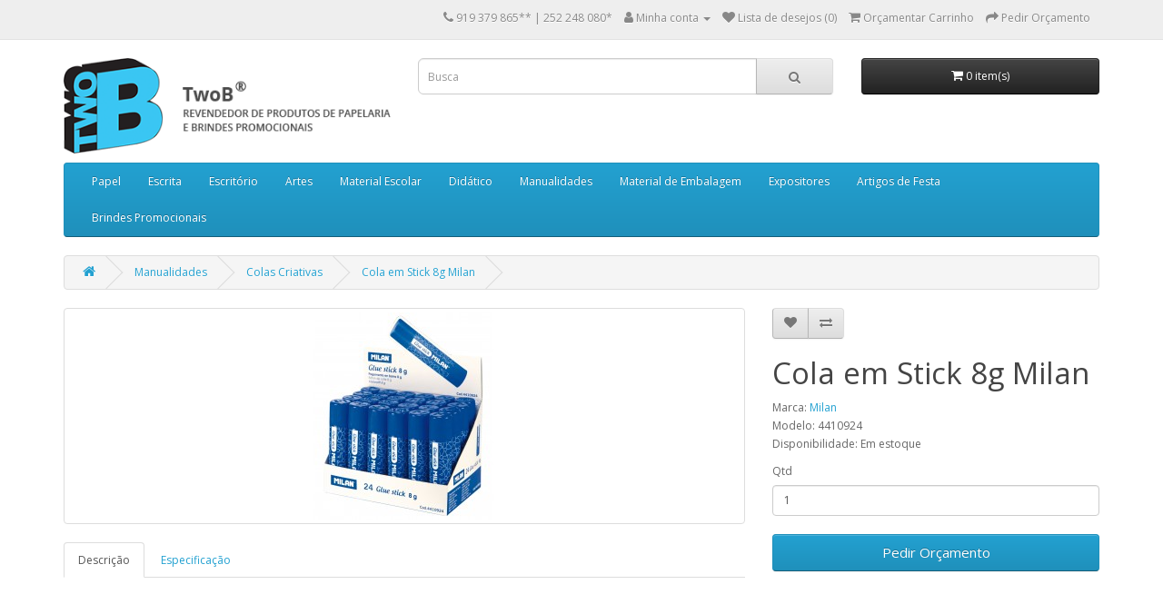

--- FILE ---
content_type: text/html; charset=utf-8
request_url: https://twob.store/trabalhos-manuais/colas-criativas/cola-stick-8gr-milan
body_size: 6447
content:
<!DOCTYPE html>
<!--[if IE]><![endif]-->
<!--[if IE 8 ]><html dir="ltr" lang="" class="ie8"><![endif]-->
<!--[if IE 9 ]><html dir="ltr" lang="" class="ie9"><![endif]-->
<!--[if (gt IE 9)|!(IE)]><!-->
<html dir="ltr" lang="">
<!--<![endif]-->
<head>
<meta charset="UTF-8" />
<meta name="viewport" content="width=device-width, initial-scale=1">
<meta http-equiv="X-UA-Compatible" content="IE=edge">
<title>Cola em Stick 8g Milan</title>
<base href="https://twob.store/" />
<script src="catalog/view/javascript/jquery/jquery-2.1.1.min.js" type="text/javascript"></script>
<link href="catalog/view/javascript/bootstrap/css/bootstrap.min.css" rel="stylesheet" media="screen" />
<script src="catalog/view/javascript/bootstrap/js/bootstrap.min.js" type="text/javascript"></script>
<link href="catalog/view/javascript/font-awesome/css/font-awesome.min.css" rel="stylesheet" type="text/css" />
<link href="//fonts.googleapis.com/css?family=Open+Sans:400,400i,300,700" rel="stylesheet" type="text/css" />
<link href="catalog/view/theme/default/stylesheet/stylesheet.css" rel="stylesheet">
<link href="catalog/view/javascript/jquery/magnific/magnific-popup.css" type="text/css" rel="stylesheet" media="screen" />
<link href="catalog/view/javascript/jquery/datetimepicker/bootstrap-datetimepicker.min.css" type="text/css" rel="stylesheet" media="screen" />
<script src="catalog/view/javascript/jquery/magnific/jquery.magnific-popup.min.js" type="text/javascript"></script>
<script src="catalog/view/javascript/jquery/datetimepicker/moment/moment.min.js" type="text/javascript"></script>
<script src="catalog/view/javascript/jquery/datetimepicker/moment/moment-with-locales.min.js" type="text/javascript"></script>
<script src="catalog/view/javascript/jquery/datetimepicker/bootstrap-datetimepicker.min.js" type="text/javascript"></script>
<script src="catalog/view/javascript/common.js" type="text/javascript"></script>
<link href="https://twob.store/cola-stick-8gr-milan" rel="canonical" />
<link href="https://twob.store/image/catalog/favicon.png" rel="icon" />

			<!--xml-->
			<link href="catalog/view/theme/default/stylesheet/tmdcaptcha.css" rel="stylesheet">
			<!--xml-->
			
<style>.sbb,.sbb:hover,.sbb:active{color:transparent;background-color:transparent!important;border-color:transparent!important;position:absolute;top:-40px;right:15px;width:1em!important;box-shadow:none!important;cursor:default;resize:none;}</style>
<script type="text/javascript">
	$(document).on( 'touchstart mousedown focusin', '#button-review', function() {
		if ($('#button-review').next('input[name=sbb_document_ready]').length == 0) {
			$('#button-review').after('<input type="hidden" name="sbb_document_ready" value="1" />');
		}
	});
</script>
</head>
<body>
<nav id="top">
  <div class="container"> 
    
    <div id="top-links" class="nav pull-right">
      <ul class="list-inline">
        <li><a href="https://twob.store/index.php?route=information/contact"><i class="fa fa-phone"></i></a> <span class="hidden-xs hidden-sm hidden-md">919 379 865** | 252 248 080*</span></li>
        <li class="dropdown"><a href="https://twob.store/index.php?route=account/account" title="Minha conta" class="dropdown-toggle" data-toggle="dropdown"><i class="fa fa-user"></i> <span class="hidden-xs hidden-sm hidden-md">Minha conta</span> <span class="caret"></span></a>
          <ul class="dropdown-menu dropdown-menu-right">
                        <li><a href="https://twob.store/index.php?route=account/register">Cadastre-se</a></li>
            <li><a href="https://twob.store/index.php?route=account/login">Acessar</a></li>
                      </ul>
        </li>
        <li><a href="https://twob.store/index.php?route=account/wishlist" id="wishlist-total" title="Lista de desejos (0)"><i class="fa fa-heart"></i> <span class="hidden-xs hidden-sm hidden-md">Lista de desejos (0)</span></a></li>
        <li><a href="https://twob.store/index.php?route=extension/module/quotation/cart" title="Orçamentar Carrinho"><i class="fa fa-shopping-cart"></i> <span class="hidden-xs hidden-sm hidden-md">Orçamentar Carrinho</span></a></li>
        <li><a href="https://twob.store/index.php?route=extension/module/quotation/checkout" title="Pedir Orçamento"><i class="fa fa-share"></i> <span class="hidden-xs hidden-sm hidden-md">Pedir Orçamento</span></a></li>
      </ul>
    </div>
  </div>
</nav>
<header>
  <div class="container">
    <div class="row">
      <div class="col-sm-4">
        <div id="logo"><a href="https://twob.store/index.php?route=common/home"><img src="https://twob.store/image/catalog/TwoB_logo.png" title="TwoB" alt="TwoB" class="img-responsive" /></a></div>
      </div>
      <div class="col-sm-5"><div id="search" class="input-group">
  <input type="text" name="search" value="" placeholder="Busca" class="form-control input-lg" />
  <span class="input-group-btn">
    <button type="button" class="btn btn-default btn-lg"><i class="fa fa-search"></i></button>
  </span>
</div></div>
      <div class="col-sm-3"><div id="cart" class="btn-group btn-block">
  <button type="button" data-toggle="dropdown" data-loading-text="Carregando..." class="btn btn-inverse btn-block btn-lg dropdown-toggle"><i class="fa fa-shopping-cart"></i> <span id="cart-total">0 item(s)</span></button>
  <ul class="dropdown-menu pull-right">
        <li>
      <p class="text-center">O seu carrinho está vazio!</p>
    </li>
      </ul>
</div>
</div>
    </div>
  </div>
</header>
<div class="container">
  <nav id="menu" class="navbar">
    <div class="navbar-header"><span id="category" class="visible-xs">Departamentos</span>
      <button type="button" class="btn btn-navbar navbar-toggle" data-toggle="collapse" data-target=".navbar-ex1-collapse"><i class="fa fa-bars"></i></button>
    </div>
    <div class="collapse navbar-collapse navbar-ex1-collapse">
      <ul class="nav navbar-nav">
                        <li class="dropdown"><a href="https://twob.store/papel-transformados-de-papel" class="dropdown-toggle" data-toggle="dropdown">Papel</a>
          <div class="dropdown-menu">
            <div class="dropdown-inner">               <ul class="list-unstyled">
                                <li><a href="https://twob.store/papel-transformados-de-papel/blocos-papel">Blocos de Papel (13)</a></li>
                                <li><a href="https://twob.store/papel-transformados-de-papel/papel-copia">Papel de Cópia (0)</a></li>
                                <li><a href="https://twob.store/papel-transformados-de-papel/papel-autocolante">Papel Autocolante (3)</a></li>
                                <li><a href="https://twob.store/papel-transformados-de-papel/papel-fantasia">Papel Fantasia (1)</a></li>
                              </ul>
                            <ul class="list-unstyled">
                                <li><a href="https://twob.store/papel-transformados-de-papel/papel-fino">Papéis Finos (0)</a></li>
                                <li><a href="https://twob.store/papel-transformados-de-papel/papel-decorativo">Papéis Decorativos (0)</a></li>
                                <li><a href="https://twob.store/papel-transformados-de-papel/papel-diversos">Papéis Diversos (2)</a></li>
                              </ul>
              </div>
            <a href="https://twob.store/papel-transformados-de-papel" class="see-all">Todos em Papel</a> </div>
        </li>
                                <li class="dropdown"><a href="https://twob.store/escrita" class="dropdown-toggle" data-toggle="dropdown">Escrita</a>
          <div class="dropdown-menu">
            <div class="dropdown-inner">               <ul class="list-unstyled">
                                <li><a href="https://twob.store/escrita/canetas">Canetas (0)</a></li>
                                <li><a href="https://twob.store/escrita/esferograficas">Esferográficas (17)</a></li>
                                <li><a href="https://twob.store/escrita/lapis">Lápis (4)</a></li>
                                <li><a href="https://twob.store/escrita/lapiseiras">Lapiseiras (1)</a></li>
                                <li><a href="https://twob.store/escrita/marcadores-fluorescentes">Marcadores Fluorescentes (2)</a></li>
                              </ul>
                            <ul class="list-unstyled">
                                <li><a href="https://twob.store/escrita/marcadores-multiusos">Marcadores Multiusos (3)</a></li>
                                <li><a href="https://twob.store/escrita/marcadores-nao-permanentes">Marcadores Não Permanentes (1)</a></li>
                                <li><a href="https://twob.store/escrita/marcadores-acetato">Marcadores para transparências (0)</a></li>
                                <li><a href="https://twob.store/escrita/marcadores-permanentes">Marcadores Permanentes (2)</a></li>
                                <li><a href="https://twob.store/escrita/marcadores-ponta-agulha">Marcadores Ponta Agulha (1)</a></li>
                              </ul>
                            <ul class="list-unstyled">
                                <li><a href="https://twob.store/escrita/marcadores-quadro-branco">Marcadores Quadro Branco (2)</a></li>
                                <li><a href="https://twob.store/escrita/multipens">Multipens (0)</a></li>
                                <li><a href="https://twob.store/escrita/recargas">Recargas (0)</a></li>
                                <li><a href="https://twob.store/escrita/rollers">Rollers (1)</a></li>
                              </ul>
              </div>
            <a href="https://twob.store/escrita" class="see-all">Todos em Escrita</a> </div>
        </li>
                                <li class="dropdown"><a href="https://twob.store/escritorio" class="dropdown-toggle" data-toggle="dropdown">Escritório</a>
          <div class="dropdown-menu">
            <div class="dropdown-inner">               <ul class="list-unstyled">
                                <li><a href="https://twob.store/escritorio/agendas">Agendas (0)</a></li>
                                <li><a href="https://twob.store/escritorio/consumiveis">Consumíveis (10)</a></li>
                                <li><a href="https://twob.store/escritorio/acessorios">Acessórios (2)</a></li>
                                <li><a href="https://twob.store/escritorio/arquivo-pastas">Arquivo e Pastas (5)</a></li>
                                <li><a href="https://twob.store/escritorio/bolsas-capas">Bolsas e Capas (5)</a></li>
                                <li><a href="https://twob.store/escritorio/Separadores-indices">Separadores e Índices (1)</a></li>
                              </ul>
                            <ul class="list-unstyled">
                                <li><a href="https://twob.store/escritorio/rolo-papel">Rolos de Papel (0)</a></li>
                                <li><a href="https://twob.store/escritorio/etiquetas">Etiquetas (0)</a></li>
                                <li><a href="https://twob.store/escritorio/encadernacao">Encadernação (2)</a></li>
                                <li><a href="https://twob.store/escritorio/Fitas">Fitas (0)</a></li>
                                <li><a href="https://twob.store/escritorio/livros">Livros e Blocos (6)</a></li>
                                <li><a href="https://twob.store/escritorio/corretores">Corretores (1)</a></li>
                              </ul>
                            <ul class="list-unstyled">
                                <li><a href="https://twob.store/escritorio/colas-multiusos">Colas Multiusos (7)</a></li>
                                <li><a href="https://twob.store/escritorio/blocos-adesivos">Blocos Adesivos (3)</a></li>
                                <li><a href="https://twob.store/escritorio/envelopes">Envelopes (6)</a></li>
                                <li><a href="https://twob.store/escritorio/equipamentos">Equipamentos (0)</a></li>
                              </ul>
              </div>
            <a href="https://twob.store/escritorio" class="see-all">Todos em Escritório</a> </div>
        </li>
                                <li class="dropdown"><a href="https://twob.store/artes" class="dropdown-toggle" data-toggle="dropdown">Artes</a>
          <div class="dropdown-menu">
            <div class="dropdown-inner">               <ul class="list-unstyled">
                                <li><a href="https://twob.store/artes/pintura">Pintura (11)</a></li>
                                <li><a href="https://twob.store/artes/desenho">Desenho (17)</a></li>
                                <li><a href="https://twob.store/artes/material-tecnico">Material Técnico (9)</a></li>
                                <li><a href="https://twob.store/artes/acessorios-artes">Acessórios (4)</a></li>
                              </ul>
              </div>
            <a href="https://twob.store/artes" class="see-all">Todos em Artes</a> </div>
        </li>
                                <li class="dropdown"><a href="https://twob.store/material-escolar" class="dropdown-toggle" data-toggle="dropdown">Material Escolar</a>
          <div class="dropdown-menu">
            <div class="dropdown-inner">               <ul class="list-unstyled">
                                <li><a href="https://twob.store/material-escolar/mochilas-sacos">Mochilas e Sacos (13)</a></li>
                                <li><a href="https://twob.store/material-escolar/cadernos">Cadernos (33)</a></li>
                                <li><a href="https://twob.store/material-escolar/blocos">Blocos (22)</a></li>
                                <li><a href="https://twob.store/material-escolar/capas">Capas e Pastas (10)</a></li>
                                <li><a href="https://twob.store/material-escolar/lapis-escolar">Lápis (4)</a></li>
                                <li><a href="https://twob.store/material-escolar/porta-lapis">Porta-lápis (18)</a></li>
                              </ul>
                            <ul class="list-unstyled">
                                <li><a href="https://twob.store/material-escolar/afias">Apara-lápis (10)</a></li>
                                <li><a href="https://twob.store/material-escolar/lapis-cor-cera">Lápis de Cor/Cera/Aguarela/Pastel (30)</a></li>
                                <li><a href="https://twob.store/material-escolar/borrachas">Borrachas (10)</a></li>
                                <li><a href="https://twob.store/material-escolar/colas">Colas (7)</a></li>
                                <li><a href="https://twob.store/material-escolar/tesouras">Tesouras (6)</a></li>
                                <li><a href="https://twob.store/material-escolar/cartolinas">Cartolinas (0)</a></li>
                              </ul>
                            <ul class="list-unstyled">
                                <li><a href="https://twob.store/material-escolar/pasta-modelar">Pasta de Modelar (15)</a></li>
                                <li><a href="https://twob.store/material-escolar/marcadores">Marcadores (17)</a></li>
                                <li><a href="https://twob.store/material-escolar/tecnico">Mat. Técnico (7)</a></li>
                                <li><a href="https://twob.store/material-escolar/pintura-escolar">Pintura (10)</a></li>
                                <li><a href="https://twob.store/material-escolar/diversos-escolar">Diversos (22)</a></li>
                              </ul>
              </div>
            <a href="https://twob.store/material-escolar" class="see-all">Todos em Material Escolar</a> </div>
        </li>
                                <li class="dropdown"><a href="https://twob.store/didatico" class="dropdown-toggle" data-toggle="dropdown">Didático</a>
          <div class="dropdown-menu">
            <div class="dropdown-inner">               <ul class="list-unstyled">
                                <li><a href="https://twob.store/didatico/brinquedos-madeira">Brinquedos Madeira (31)</a></li>
                                <li><a href="https://twob.store/didatico/solidos-madeira">Sólidos Geométricos (4)</a></li>
                                <li><a href="https://twob.store/didatico/jogos-educativos">Jogos (24)</a></li>
                                <li><a href="https://twob.store/didatico/ globo-terrestre">Globos Terrestres (0)</a></li>
                                <li><a href="https://twob.store/didatico/dicionarios">Dicionários Porto Editora (0)</a></li>
                              </ul>
              </div>
            <a href="https://twob.store/didatico" class="see-all">Todos em Didático</a> </div>
        </li>
                                <li class="dropdown"><a href="https://twob.store/trabalhos-manuais" class="dropdown-toggle" data-toggle="dropdown">Manualidades</a>
          <div class="dropdown-menu">
            <div class="dropdown-inner">               <ul class="list-unstyled">
                                <li><a href="https://twob.store/trabalhos-manuais/esferovite">Esferovite (0)</a></li>
                                <li><a href="https://twob.store/trabalhos-manuais/tintas">Tintas (8)</a></li>
                                <li><a href="https://twob.store/trabalhos-manuais/caixas-decoracao">Caixas (0)</a></li>
                                <li><a href="https://twob.store/trabalhos-manuais/madeira">Madeira (0)</a></li>
                                <li><a href="https://twob.store/index.php?route=product/category&amp;path=65_134">Fio e Arame (0)</a></li>
                                <li><a href="https://twob.store/trabalhos-manuais/carimbos">Carimbos (0)</a></li>
                                <li><a href="https://twob.store/trabalhos-manuais/furadores">Furadores (0)</a></li>
                                <li><a href="https://twob.store/trabalhos-manuais/purpurinas">Purpurinas (0)</a></li>
                                <li><a href="https://twob.store/trabalhos-manuais/olhinhos">Olhinhos (0)</a></li>
                                <li><a href="https://twob.store/trabalhos-manuais/colas-criativas">Colas Criativas (7)</a></li>
                                <li><a href="https://twob.store/trabalhos-manuais/pastas-modelar">Pastas de modelar (14)</a></li>
                              </ul>
              </div>
            <a href="https://twob.store/trabalhos-manuais" class="see-all">Todos em Manualidades</a> </div>
        </li>
                                <li class="dropdown"><a href="https://twob.store/embalagem" class="dropdown-toggle" data-toggle="dropdown">Material de Embalagem</a>
          <div class="dropdown-menu">
            <div class="dropdown-inner">               <ul class="list-unstyled">
                                <li><a href="https://twob.store/embalagem/papel-cartao">Papel e Cartão (0)</a></li>
                                <li><a href="https://twob.store/embalagem/x-actos">X-Actos (1)</a></li>
                                <li><a href="https://twob.store/embalagem/desenroladores">Desenroladores (0)</a></li>
                                <li><a href="https://twob.store/embalagem/fita-cola">Fita-Cola (0)</a></li>
                                <li><a href="https://twob.store/embalagem/fitas-decorativas">Fitas Decorativas (0)</a></li>
                                <li><a href="https://twob.store/embalagem/sacos-papel">Sacos Papel/Outros (11)</a></li>
                                <li><a href="https://twob.store/embalagem/diversos-embalagem">Diversos (0)</a></li>
                              </ul>
              </div>
            <a href="https://twob.store/embalagem" class="see-all">Todos em Material de Embalagem</a> </div>
        </li>
                                <li><a href="https://twob.store/expositores">Expositores</a></li>
                                <li class="dropdown"><a href="https://twob.store/artigos-festa" class="dropdown-toggle" data-toggle="dropdown">Artigos de Festa</a>
          <div class="dropdown-menu">
            <div class="dropdown-inner">               <ul class="list-unstyled">
                                <li><a href="https://twob.store/artigos-festa/carnaval">Carnaval (1)</a></li>
                                <li><a href="https://twob.store/artigos-festa/Halloween">Halloween (93)</a></li>
                                <li><a href="https://twob.store/artigos-festa/casamentos">Casamentos (5)</a></li>
                                <li><a href="https://twob.store/artigos-festa/festas-aniversario">Festas de aniversário (32)</a></li>
                                <li><a href="https://twob.store/artigos-festa/balões">Balões (11)</a></li>
                                <li><a href="https://twob.store/artigos-festa/diversos">Diversos (0)</a></li>
                                <li><a href="https://twob.store/index.php?route=product/category&amp;path=162_176">Natal (38)</a></li>
                              </ul>
              </div>
            <a href="https://twob.store/artigos-festa" class="see-all">Todos em Artigos de Festa</a> </div>
        </li>
                                <li class="dropdown"><a href="https://twob.store/brindes-promocionais" class="dropdown-toggle" data-toggle="dropdown">Brindes Promocionais</a>
          <div class="dropdown-menu">
            <div class="dropdown-inner">               <ul class="list-unstyled">
                                <li><a href="https://twob.store/brindes-promocionais/escrita-brindes">Escritura (0)</a></li>
                                <li><a href="https://twob.store/brindes-promocionais/sublimacao">Sublimação (18)</a></li>
                                <li><a href="https://twob.store/brindes-promocionais/congressos-escritorio">Congressos e Escritório (0)</a></li>
                                <li><a href="https://twob.store/brindes-promocionais/tecnologia-acessorios">Tecnologia e Acessórios (0)</a></li>
                                <li><a href="https://twob.store/brindes-promocionais/malas-viagens">Sacos, Malas e Viagens (11)</a></li>
                                <li><a href="https://twob.store/brindes-promocionais/objetos-pessoais">Objetos Pessoais (0)</a></li>
                                <li><a href="https://twob.store/brindes-promocionais/porta-chaves-isqueiros">Porta-chaves e Isqueiros (0)</a></li>
                              </ul>
                            <ul class="list-unstyled">
                                <li><a href="https://twob.store/brindes-promocionais/casa-utilidades">Casa e Utilidades (0)</a></li>
                                <li><a href="https://twob.store/brindes-promocionais/bones-chapeus">Bonés e Chapéus (0)</a></li>
                                <li><a href="https://twob.store/brindes-promocionais/outdoor-eventos">Verão, Outdoor e Eventos (0)</a></li>
                                <li><a href="https://twob.store/brindes-promocionais/infantil-juvenil">Infantil / Juvenil (0)</a></li>
                                <li><a href="https://twob.store/brindes-promocionais/ferramentas-automovel">Ferramentas e Auto (0)</a></li>
                                <li><a href="https://twob.store/brindes-promocionais/guarda-chuva">Inverno (0)</a></li>
                              </ul>
              </div>
            <a href="https://twob.store/brindes-promocionais" class="see-all">Todos em Brindes Promocionais</a> </div>
        </li>
                      </ul>
    </div>
  </nav>
</div>
 

<div id="product-product" class="container">
  <ul class="breadcrumb">
        <li><a href="https://twob.store/index.php?route=common/home"><i class="fa fa-home"></i></a></li>
        <li><a href="https://twob.store/trabalhos-manuais">Manualidades</a></li>
        <li><a href="https://twob.store/trabalhos-manuais/colas-criativas">Colas Criativas</a></li>
        <li><a href="https://twob.store/trabalhos-manuais/colas-criativas/cola-stick-8gr-milan">Cola em Stick 8g Milan</a></li>
      </ul>
  <div class="row">
                <div id="content" class="col-sm-12">
      <div class="row">                         <div class="col-sm-8">           <ul class="thumbnails">
                        <li><a class="thumbnail" href="https://twob.store/image/cache/catalog/campanha_escolar_2019/4410924_cmyk-500x500.jpg" title="Cola em Stick 8g Milan"><img src="https://twob.store/image/cache/catalog/campanha_escolar_2019/4410924_cmyk-228x228.jpg" title="Cola em Stick 8g Milan" alt="Cola em Stick 8g Milan" /></a></li>
                                  </ul>
                    <ul class="nav nav-tabs">
            <li class="active"><a href="#tab-description" data-toggle="tab">Descrição</a></li>
                        <li><a href="#tab-specification" data-toggle="tab">Especificação</a></li>
                                  </ul>
          <div class="tab-content">
            <div class="tab-pane active" id="tab-description"></div>
                        <div class="tab-pane" id="tab-specification">
              <table class="table table-bordered">
                                <thead>
                  <tr>
                    <td colspan="2"><strong>Especificações</strong></td>
                  </tr>
                </thead>
                <tbody>
                                <tr>
                  <td>Referência</td>
                  <td>4410924</td>
                </tr>
                                  </tbody>
                              </table>
            </div>
                        </div>
        </div>
                                <div class="col-sm-4">
          <div class="btn-group">
            <button type="button" data-toggle="tooltip" class="btn btn-default" title="Lista de desejos" onclick="wishlist.add('195');"><i class="fa fa-heart"></i></button>
            <button type="button" data-toggle="tooltip" class="btn btn-default" title="Comparar" onclick="compare.add('195');"><i class="fa fa-exchange"></i></button>
          </div>
          <h1>Cola em Stick 8g Milan</h1>
          <ul class="list-unstyled">
                        <li>Marca: <a href="https://twob.store/milan">Milan</a></li>
                        <li>Modelo: 4410924</li>
                        <li>Disponibilidade: Em estoque</li>
          </ul>

								<h4><div class="quotetext"></div></h4>
								
                    <div id="product">                         <div class="form-group">
              <label class="control-label" for="input-quantity">Qtd</label>
              <input type="text" name="quantity" value="1" size="2" id="input-quantity" class="form-control" />
              <input type="hidden" name="product_id" value="195" />
              <br />
              <button type="button" id="button-cart" data-loading-text="Carregando..." class="btn btn-primary btn-lg btn-block">Pedir Orçamento</button>
            </div>
            </div>
           </div>
      </div>
                    </div>
    </div>
</div>
<script type="text/javascript"><!--
$('select[name=\'recurring_id\'], input[name="quantity"]').change(function(){
	$.ajax({
		url: 'index.php?route=product/product/getRecurringDescription',
		type: 'post',
		data: $('input[name=\'product_id\'], input[name=\'quantity\'], select[name=\'recurring_id\']'),
		dataType: 'json',
		beforeSend: function() {
			$('#recurring-description').html('');
		},
		success: function(json) {
			$('.alert-dismissible, .text-danger').remove();

			if (json['success']) {
				$('#recurring-description').html(json['success']);
			}
		}
	});
});
//--></script> 
<script type="text/javascript"><!--
$('#button-cart').on('click', function() {
	$.ajax({
		url: 'index.php?route=checkout/cart/add',
		type: 'post',
		data: $('#product input[type=\'text\'], #product input[type=\'hidden\'], #product input[type=\'radio\']:checked, #product input[type=\'checkbox\']:checked, #product select, #product textarea'),
		dataType: 'json',
		beforeSend: function() {
			$('#button-cart').button('loading');
		},
		complete: function() {
			$('#button-cart').button('reset');
		},
		success: function(json) {
			$('.alert-dismissible, .text-danger').remove();
			$('.form-group').removeClass('has-error');

			if (json['error']) {
				if (json['error']['option']) {
					for (i in json['error']['option']) {
						var element = $('#input-option' + i.replace('_', '-'));

						if (element.parent().hasClass('input-group')) {
							element.parent().after('<div class="text-danger">' + json['error']['option'][i] + '</div>');
						} else {
							element.after('<div class="text-danger">' + json['error']['option'][i] + '</div>');
						}
					}
				}

				if (json['error']['recurring']) {
					$('select[name=\'recurring_id\']').after('<div class="text-danger">' + json['error']['recurring'] + '</div>');
				}

				// Highlight any found errors
				$('.text-danger').parent().addClass('has-error');
			}

			if (json['success']) {
				$('.breadcrumb').after('<div class="alert alert-success alert-dismissible">' + json['success'] + '<button type="button" class="close" data-dismiss="alert">&times;</button></div>');

				$('#cart > button').html('<span id="cart-total"><i class="fa fa-shopping-cart"></i> ' + json['total'] + '</span>');

				$('html, body').animate({ scrollTop: 0 }, 'slow');

				$('#cart > ul').load('index.php?route=common/cart/info ul li');
			}
		},
        error: function(xhr, ajaxOptions, thrownError) {
            alert(thrownError + "\r\n" + xhr.statusText + "\r\n" + xhr.responseText);
        }
	});
});
//--></script> 
<script type="text/javascript"><!--
$('.date').datetimepicker({
	language: 'pt-br',
	pickTime: false
});

$('.datetime').datetimepicker({
	language: 'pt-br',
	pickDate: true,
	pickTime: true
});

$('.time').datetimepicker({
	language: 'pt-br',
	pickDate: false
});

$('button[id^=\'button-upload\']').on('click', function() {
	var node = this;

	$('#form-upload').remove();

	$('body').prepend('<form enctype="multipart/form-data" id="form-upload" style="display: none;"><input type="file" name="file" /></form>');

	$('#form-upload input[name=\'file\']').trigger('click');

	if (typeof timer != 'undefined') {
    	clearInterval(timer);
	}

	timer = setInterval(function() {
		if ($('#form-upload input[name=\'file\']').val() != '') {
			clearInterval(timer);

			$.ajax({
				url: 'index.php?route=tool/upload',
				type: 'post',
				dataType: 'json',
				data: new FormData($('#form-upload')[0]),
				cache: false,
				contentType: false,
				processData: false,
				beforeSend: function() {
					$(node).button('loading');
				},
				complete: function() {
					$(node).button('reset');
				},
				success: function(json) {
					$('.text-danger').remove();

					if (json['error']) {
						$(node).parent().find('input').after('<div class="text-danger">' + json['error'] + '</div>');
					}

					if (json['success']) {
						alert(json['success']);

						$(node).parent().find('input').val(json['code']);
					}
				},
				error: function(xhr, ajaxOptions, thrownError) {
					alert(thrownError + "\r\n" + xhr.statusText + "\r\n" + xhr.responseText);
				}
			});
		}
	}, 500);
});
//--></script> 
<script type="text/javascript"><!--
$('#review').delegate('.pagination a', 'click', function(e) {
    e.preventDefault();

    $('#review').fadeOut('slow');

    $('#review').load(this.href);

    $('#review').fadeIn('slow');
});

$('#review').load('index.php?route=product/product/review&product_id=195');

$('#button-review').on('click', function() {
	$.ajax({
		url: 'index.php?route=product/product/write&product_id=195',
		type: 'post',
		dataType: 'json',
		data: $("#form-review").serialize(),
		beforeSend: function() {
			$('#button-review').button('loading');
		},
		complete: function() {
			$('#button-review').button('reset');
		},
		success: function(json) {
			$('.alert-dismissible').remove();

			if (json['error']) {
				$('#review').after('<div class="alert alert-danger alert-dismissible"><i class="fa fa-exclamation-circle"></i> ' + json['error'] + '</div>');
			}

			if (json['success']) {
				$('#review').after('<div class="alert alert-success alert-dismissible"><i class="fa fa-check-circle"></i> ' + json['success'] + '</div>');

				$('input[name=\'name\']').val('');
				$('textarea[name=\'text\']').val('');
				$('input[name=\'rating\']:checked').prop('checked', false);
			}
		}
	});
});

$(document).ready(function() {
	$('.thumbnails').magnificPopup({
		type:'image',
		delegate: 'a',
		gallery: {
			enabled: true
		}
	});
});
//--></script> 



<footer>
  <div class="container">
    <div class="row">
            <div class="col-sm-3">
        <h5>Informações</h5>
        <ul class="list-unstyled">
                   <li><a href="https://twob.store/Sobre-nós">Sobre nós</a></li>
                    <li><a href="https://twob.store/index.php?route=information/information&amp;information_id=3">Política de privacidade</a></li>
                    <li><a href="https://twob.store/index.php?route=information/information&amp;information_id=5">Termos e Condições</a></li>
                  </ul>
      </div>
            <div class="col-sm-3">
        <h5>Serviços ao cliente</h5>
        <ul class="list-unstyled">
          <li><a href="https://twob.store/index.php?route=information/contact">Entre em contato</a></li>
          <li><a href="https://twob.store/index.php?route=account/return/add">Solicitar devolução</a></li>
          <li><a href="https://twob.store/index.php?route=information/sitemap">Mapa do site</a></li>
        </ul>
      </div>
      <div class="col-sm-3">
        <h5>Minha conta</h5>
        <ul class="list-unstyled">
          <li><a href="https://twob.store/index.php?route=account/account">Minha conta</a></li>
          <li><a href="https://twob.store/index.php?route=account/order">Histórico de pedidos</a></li>
          <li><a href="https://twob.store/index.php?route=account/wishlist">Lista de desejos</a></li>
          <li><a href="https://twob.store/index.php?route=account/newsletter">Newsletter</a></li>
        </ul>
      </div>
    </div>
    <hr>
    <p>Todos os direitos reservados a:</a><br /> TwoB &copy; 2026</p>
  </div>
</footer>
<!--
OpenCart is open source software and you are free to remove the powered by OpenCart if you want, but its generally accepted practise to make a small donation.
Please donate via PayPal to donate@opencart.com
//-->
</body></html> 
